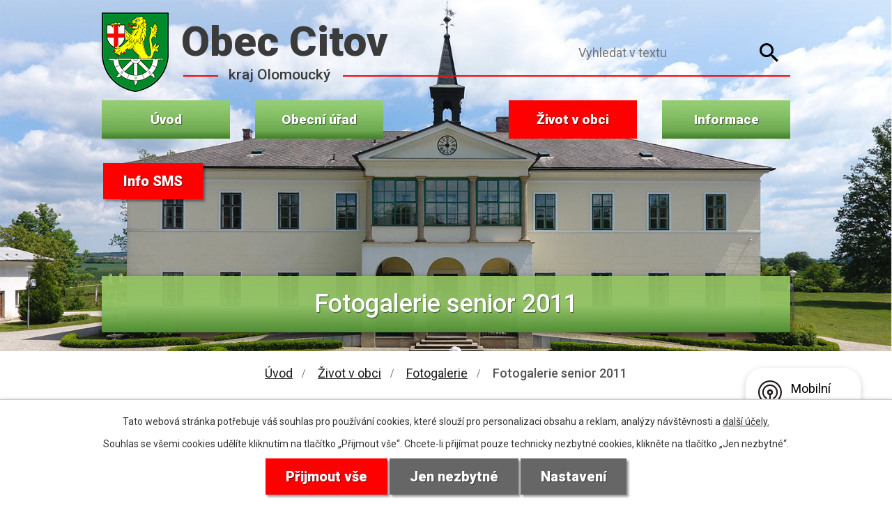

--- FILE ---
content_type: text/html; charset=utf-8
request_url: https://www.obeccitov.cz/fotogalerie/fotogalerie-senior-2011-3452503-44
body_size: 11107
content:
<!DOCTYPE html>
<html lang="cs" data-lang-system="cs">
	<head>



		<!--[if IE]><meta http-equiv="X-UA-Compatible" content="IE=EDGE"><![endif]-->
			<meta name="viewport" content="width=device-width, initial-scale=1, user-scalable=yes">
			<meta http-equiv="content-type" content="text/html; charset=utf-8" />
			<meta name="robots" content="index,follow" />
			<meta name="author" content="Antee s.r.o." />
			<meta name="description" content="Citov je obec ležící v okrese Přerov na Hané, asi 10 km západně od Přerova. " />
			<meta name="keywords" content="Citov, Přerov, Haná" />
			<meta name="viewport" content="width=device-width, initial-scale=1, user-scalable=yes" />
			<meta property="og:image" content="http://www.obeccitov.cz/image.php?oid=2259256" />
<title>Fotogalerie senior 2011 | Citov obec</title>

		<link rel="stylesheet" type="text/css" href="https://cdn.antee.cz/jqueryui/1.8.20/css/smoothness/jquery-ui-1.8.20.custom.css?v=2" integrity="sha384-969tZdZyQm28oZBJc3HnOkX55bRgehf7P93uV7yHLjvpg/EMn7cdRjNDiJ3kYzs4" crossorigin="anonymous" />
		<link rel="stylesheet" type="text/css" href="/style.php?nid=UVFNTQ==&amp;ver=1768399196" />
		<link rel="stylesheet" type="text/css" href="/css/libs.css?ver=1768399900" />
		<link rel="stylesheet" type="text/css" href="https://cdn.antee.cz/genericons/genericons/genericons.css?v=2" integrity="sha384-DVVni0eBddR2RAn0f3ykZjyh97AUIRF+05QPwYfLtPTLQu3B+ocaZm/JigaX0VKc" crossorigin="anonymous" />

		<script src="/js/jquery/jquery-3.0.0.min.js" ></script>
		<script src="/js/jquery/jquery-migrate-3.1.0.min.js" ></script>
		<script src="/js/jquery/jquery-ui.min.js" ></script>
		<script src="/js/jquery/jquery.ui.touch-punch.min.js" ></script>
		<script src="/js/libs.min.js?ver=1768399900" ></script>
		<script src="/js/ipo.min.js?ver=1768399889" ></script>
			<script src="/js/locales/cs.js?ver=1768399196" ></script>

			<script src='https://www.google.com/recaptcha/api.js?hl=cs&render=explicit' ></script>

		<link href="/uredni-deska-archiv?action=atom" type="application/atom+xml" rel="alternate" title="Úřední deska - archiv">
		<link href="/uredni-deska?action=atom" type="application/atom+xml" rel="alternate" title="Úřední deska">
		<link href="/aktuality?action=atom" type="application/atom+xml" rel="alternate" title="Aktuality">
		<link href="/hlaseni-rozhlasem?action=atom" type="application/atom+xml" rel="alternate" title="Hlášení rozhlasem - archiv">
		<link href="/rozpocet-a-financni-dokumenty?action=atom" type="application/atom+xml" rel="alternate" title="Rozpočet a finanční dokumenty">
		<link href="/dokumenty-ms?action=atom" type="application/atom+xml" rel="alternate" title="Dokumenty MŠ">
<link rel="preload" href="https://fonts.googleapis.com/css?family=Roboto:400,500,900%7CFrank+Ruhl+Libre&amp;display=fallback&amp;subset=latin-ext" as="font">
<link href="https://fonts.googleapis.com/css?family=Roboto:400,500,900%7CFrank+Ruhl+Libre&amp;display=fallback&amp;subset=latin-ext" rel="stylesheet">
<link href="/image.php?nid=1166&amp;oid=7074377" rel="icon" type="image/png">
<link rel="shortcut icon" href="/image.php?nid=1166&amp;oid=7074377">
<script>
//posun ipocopyright
ipo.api.live('#ipocopyright', function(el) {
$(el).insertAfter("#ipocontainer");
});
//backlink
ipo.api.live('.backlink', function(el) {
$(el).addClass("action-button");
});
//fulltextsearch
ipo.api.live('.elasticSearchForm', function(el) {
$(el).appendTo(".header-container");
});
//posun h1
ipo.api.live('h1', function(el) {
if((!document.getElementById('page6997438')) && ($("#system-menu").length != 1)) {
$(el).prependTo("#ipoheader");
$(el).addClass("header-nadpis");
}
});
</script>

<link rel="preload" href="/image.php?nid=1166&amp;oid=7074376" as="image">
	</head>

	<body id="page3452503" class="subpage3452503 subpage7056733"
			
			data-nid="1166"
			data-lid="CZ"
			data-oid="3452503"
			data-layout-pagewidth="1024"
			
			data-slideshow-timer="3"
			 data-ipo-meta-album="44"
						
				
				data-layout="responsive" data-viewport_width_responsive="1024"
			>



							<div id="snippet-cookiesConfirmation-euCookiesSnp">			<div id="cookieChoiceInfo" class="cookie-choices-info template_1">
					<p>Tato webová stránka potřebuje váš souhlas pro používání cookies, které slouží pro personalizaci obsahu a reklam, analýzy návštěvnosti a 
						<a class="cookie-button more" href="https://navody.antee.cz/cookies" target="_blank">další účely.</a>
					</p>
					<p>
						Souhlas se všemi cookies udělíte kliknutím na tlačítko „Přijmout vše“. Chcete-li přijímat pouze technicky nezbytné cookies, klikněte na tlačítko „Jen nezbytné“.
					</p>
				<div class="buttons">
					<a class="cookie-button action-button ajax" id="cookieChoiceButton" rel=”nofollow” href="/fotogalerie/fotogalerie-senior-2011-3452503-44?do=cookiesConfirmation-acceptAll">Přijmout vše</a>
					<a class="cookie-button cookie-button--settings action-button ajax" rel=”nofollow” href="/fotogalerie/fotogalerie-senior-2011-3452503-44?do=cookiesConfirmation-onlyNecessary">Jen nezbytné</a>
					<a class="cookie-button cookie-button--settings action-button ajax" rel=”nofollow” href="/fotogalerie/fotogalerie-senior-2011-3452503-44?do=cookiesConfirmation-openSettings">Nastavení</a>
				</div>
			</div>
</div>				<div id="ipocontainer">

			<div class="menu-toggler">

				<span>Menu</span>
				<span class="genericon genericon-menu"></span>
			</div>

			<span id="back-to-top">

				<i class="fa fa-angle-up"></i>
			</span>

			<div id="ipoheader">

				<div class="header-container">
	<a href="/" class="header-logo">
		<img src="/image.php?nid=1166&amp;oid=7074376" alt="erb_obce">
		<span class="header-text_large">Obec Citov</span>
		<span class="header-text_small">kraj Olomoucký</span>
	</a>
	<a class="cez-header" href="https://ovm.bezstavy.cz/v1/gAfT1gBtwhMlv_CfZqQzDzl8tT2pyA/redirect" target="_blank" rel="noopener noreferrer"> <img src="https://ovm.bezstavy.cz/v1/gAfT1gBtwhMlv_CfZqQzDzl8tT2pyA/b/468" alt="ČEZ Distribuce – Plánované odstávky" width="468" height="60"></a>
	<a class="action-button smshead" href="/odber-sms?nid=1166">Info SMS</a>
</div>
			</div>

			<div id="ipotopmenuwrapper">

				<div id="ipotopmenu">
<h4 class="hiddenMenu">Horní menu</h4>
<ul class="topmenulevel1"><li class="topmenuitem1 noborder" id="ipomenu6997438"><a href="/">Úvod</a></li><li class="topmenuitem1" id="ipomenu108250"><a href="/obecni-urad">Obecní úřad</a><ul class="topmenulevel2"><li class="topmenuitem2" id="ipomenu108251"><a href="/zakladni-informace">Základní informace</a></li><li class="topmenuitem2" id="ipomenu108252"><a href="/popis-uradu">Popis úřadu</a></li><li class="topmenuitem2" id="ipomenu3454536"><a href="/uredni-deska">Úřední deska</a></li><li class="topmenuitem2" id="ipomenu7072463"><a href="/vyhlasky-zakony-a-usneseni-zastupitelstva">Vyhlášky, zákony</a></li><li class="topmenuitem2" id="ipomenu7072470"><a href="/rozpocet-a-financni-dokumenty">Rozpočet a finanční dokumenty</a></li><li class="topmenuitem2" id="ipomenu7072530"><a href="/poskytovani-informaci-prijem-podani">Poskytování informací, příjem podání</a></li><li class="topmenuitem2" id="ipomenu3454528"><a href="/povinne-zverejnovane-informace">Povinně zveřejňované informace</a></li><li class="topmenuitem2" id="ipomenu108256"><a href="/elektronicka-podatelna">Elektronická podatelna</a></li><li class="topmenuitem2" id="ipomenu7696327"><a href="/strategicke-dokumenty-obce">Strategické dokumenty obce</a><ul class="topmenulevel3"><li class="topmenuitem3" id="ipomenu7696331"><a href="/digitalni-povodnovy-plan">Digitální povodňový plán obce</a></li><li class="topmenuitem3" id="ipomenu12605737"><a href="/mistni-energeticka-koncepce-obce-citov">Místní energetická koncepce obce Citov</a></li><li class="topmenuitem3" id="ipomenu7696348"><a href="/pasport-hrbitova-obce-citov">Pasport hřbitova obce Citov</a></li><li class="topmenuitem3" id="ipomenu7911897"><a href="/pasport-destove-kanalizace">Pasport dešťové kanalizace</a></li><li class="topmenuitem3" id="ipomenu7909370"><a href="/pasport-splaskove-kanalizace">Pasport splaškové kanalizace obce Citov</a></li><li class="topmenuitem3" id="ipomenu7696377"><a href="/rozvojovy-program-obce-citov">Rozvojový program obce Citov</a></li></ul></li><li class="topmenuitem2" id="ipomenu2970917"><a href="/projekty-a-zamery">Projekty a záměry</a><ul class="topmenulevel3"><li class="topmenuitem3" id="ipomenu3846763"><a href="/citov-oddilna-splaskova-kanalizace-a-cov">Citov - oddílná splašková kanalizace a ČOV</a><ul class="topmenulevel4"><li class="topmenuitem4" id="ipomenu4768463"><a href="/dotace-olomouckeho-kraje">Dotace Olomouckého kraje</a></li></ul></li><li class="topmenuitem3" id="ipomenu4717624"><a href="/dopravni-automobil-jsdho">Dopravní automobil JSDHO</a></li><li class="topmenuitem3" id="ipomenu12293419"><a href="/fotovoltaicka-elektrarna-obec-citov">Fotovoltaická elektrárna - obec Citov</a></li><li class="topmenuitem3" id="ipomenu2977235"><a href="/oprava-kulturniho-domu">Oprava kulturního domu</a></li><li class="topmenuitem3" id="ipomenu12661001"><a href="/oprava-mk-6c-1-a-mostu-pres-moravku-nahon-na-mk-v-obci-citov">Oprava MK 6c-1 a mostu přes Morávku – Náhon na MK v obci Citov</a></li><li class="topmenuitem3" id="ipomenu8350693"><a href="/projekt-rekonstrukce-zameckeho-parku-v-citove-ii-etapa-aktualizace">Projekt rekonstrukce zámeckého parku v Citově II. etapa - aktualizace</a></li><li class="topmenuitem3" id="ipomenu12743157"><a href="/prostor-pro-separaci-odpadu-v-obci-citov">Prostor pro separaci odpadů v obci Citov</a></li><li class="topmenuitem3" id="ipomenu6471931"><a href="/protipovodnova-opatreni-obce-citov">Protipovodňová opatření obce Citov</a></li><li class="topmenuitem3" id="ipomenu7179603"><a href="/predchazeni-vzniku-bioodpadu">Předcházení vzniku bioodpadu</a></li><li class="topmenuitem3" id="ipomenu2993106"><a href="/prenosne-plovouci-cerpadlo">Přenosné plovoucí čerpadlo</a></li><li class="topmenuitem3" id="ipomenu3846807"><a href="/rekonstrukce-hasicske-zbrojnice">Rekonstrukce hasičské zbrojnice</a></li><li class="topmenuitem3" id="ipomenu2977222"><a href="/restaurovani-kamenneho-krize">Restaurování kamenného kříže</a></li><li class="topmenuitem3" id="ipomenu8656569"><a href="/revitalizace-venkovniho-zazemi-kulturniho-domu-v-citove">Revitalizace venkovního zázemí kulturního domu v Citově</a></li><li class="topmenuitem3" id="ipomenu7679687"><a href="/stavebni-upravy-hasicske-zbrojnice-v-citove">Stavební úpravy hasičské zbrojnice v Citově</a></li><li class="topmenuitem3" id="ipomenu3556673"><a href="/stavebni-upravy-materske-skoly-v-citove">Stavební úpravy Mateřské školy v Citově</a></li><li class="topmenuitem3" id="ipomenu12732427"><a href="/stavebni-upravy-zamku-v-citove">Stavební úpravy zámku v Citově</a></li><li class="topmenuitem3" id="ipomenu11381398"><a href="/vybudovani-mista-pro-predchazeni-vzniku-odpadu-v-obci-citov">Vybudování místa pro předcházení vzniku odpadů v obci Citov</a></li><li class="topmenuitem3" id="ipomenu7255167"><a href="/vytapeni-kulturniho-domu">Vytápění kulturního domu</a></li><li class="topmenuitem3" id="ipomenu3494160"><a href="/zasahove-prilby">Zásahové přílby</a></li><li class="topmenuitem3" id="ipomenu7255655"><a href="/zasahovy-privesny-vozik-jsdh">Zásahový přívěsný vozík JSDH</a></li><li class="topmenuitem3" id="ipomenu2978883"><a href="/zelen-na-navsi-v-citove">Zeleň na návsi v Citově</a></li></ul></li><li class="topmenuitem2" id="ipomenu3428617"><a href="/verejne-zakazky">Veřejné zakázky</a></li><li class="topmenuitem2" id="ipomenu6350323"><a href="/gdpr">GDPR</a></li><li class="topmenuitem2" id="ipomenu6864185"><a href="https://cro.justice.cz/" target="_blank">Registr oznámení</a></li></ul></li><li class="topmenuitem1 active" id="ipomenu7056733"><a href="/zivot-v-obci">Život v obci</a><ul class="topmenulevel2"><li class="topmenuitem2" id="ipomenu185198"><a href="/citovsky-zpravodaj">Citovský zpravodaj</a></li><li class="topmenuitem2" id="ipomenu116872"><a href="/fotoprohlidka-obce">Fotoprohlídka obce</a></li><li class="topmenuitem2 active" id="ipomenu3452503"><a href="/fotogalerie">Fotogalerie</a></li><li class="topmenuitem2" id="ipomenu2433484"><a href="/tradice-v-obci">Tradice v obci</a></li><li class="topmenuitem2" id="ipomenu7125691"><a href="/turista">Turista</a><ul class="topmenulevel3"><li class="topmenuitem3" id="ipomenu7125703"><a href="/zamecky-park">Zámecký park</a></li><li class="topmenuitem3" id="ipomenu7125698"><a href="/naucna-stezka">Naučná stezka</a></li><li class="topmenuitem3" id="ipomenu7125699"><a href="/fit-stezka">FIT stezka</a></li><li class="topmenuitem3" id="ipomenu7125700"><a href="/viceucelove-sportoviste">Víceúčelové sportoviště</a></li><li class="topmenuitem3" id="ipomenu7125701"><a href="/detske-hriste">Dětské hřiště</a></li></ul></li><li class="topmenuitem2" id="ipomenu110070"><a href="/knihovna">Knihovna</a></li><li class="topmenuitem2" id="ipomenu110066"><a href="/spolky-a-kluby">Spolky a kluby</a><ul class="topmenulevel3"><li class="topmenuitem3" id="ipomenu110067"><a href="/klub-senioru">Klub seniorů</a></li><li class="topmenuitem3" id="ipomenu110100"><a href="/pampeliska">Pampeliška</a></li><li class="topmenuitem3" id="ipomenu110110"><a href="/cesky-zahradkarsky-svaz">Český zahrádkářský svaz</a></li><li class="topmenuitem3" id="ipomenu110107"><a href="/sbor-dobrovolnych-hasicu">Sbor dobrovolných hasičů</a></li><li class="topmenuitem3" id="ipomenu110068"><a href="/myslivecke-sdruzeni-hruby-les-citov">Myslivecké sdružení Hrubý les Citov</a></li><li class="topmenuitem3" id="ipomenu115294"><a href="/sk-sokol-citov">SK Sokol Citov</a></li></ul></li><li class="topmenuitem2" id="ipomenu7125696"><a href="/rimskokatolicka-farnost">Římskokatolická farnost</a></li><li class="topmenuitem2" id="ipomenu8232749"><a href="/mobilni-rozhlas">Mobilní Rozhlas</a></li></ul></li><li class="topmenuitem1" id="ipomenu7056734"><a href="/informace">Informace</a><ul class="topmenulevel2"><li class="topmenuitem2" id="ipomenu3454548"><a href="/aktuality">Aktuality</a><ul class="topmenulevel3"><li class="topmenuitem3" id="ipomenu6600658"><a href="/hlaseni-rozhlasem">Hlášení rozhlasem - archiv</a></li></ul></li><li class="topmenuitem2" id="ipomenu7086952"><a href="/zajimavosti-obce">Zajímavosti obce</a><ul class="topmenulevel3"><li class="topmenuitem3" id="ipomenu108258"><a href="/historie-obce">Historie obce</a><ul class="topmenulevel4"><li class="topmenuitem4" id="ipomenu2433482"><a href="/maly-pruvodce-dejinami">Malý průvodce dějinami</a></li></ul></li><li class="topmenuitem3" id="ipomenu7074288"><a href="/pamatky">Památky</a></li><li class="topmenuitem3" id="ipomenu7074300"><a href="/povidani-o-citove">Povídání o Citově</a></li><li class="topmenuitem3" id="ipomenu2433485"><a href="/vyznamne-osobnosti">Významné osobnosti</a></li><li class="topmenuitem3" id="ipomenu7959220"><a href="/vytvarny-odkaz-heraldika-jiriho-loudy">Výtvarný odkaz heraldika Jiřího Loudy</a></li><li class="topmenuitem3" id="ipomenu7074316"><a href="/bydleni">Bydlení</a></li></ul></li><li class="topmenuitem2" id="ipomenu7086962"><a href="/sluzby-obcanum">Služby občanům</a><ul class="topmenulevel3"><li class="topmenuitem3" id="ipomenu2433372"><a href="/odpadove-hospodarstvi">Odpadové hospodářství</a></li><li class="topmenuitem3" id="ipomenu12537381"><a href="/re-use-centrum">Re-use centrum</a></li><li class="topmenuitem3" id="ipomenu7558272"><a href="/mistni-poplatky-bezhotovostni-platby">Místní poplatky, bezhotovostní platby</a></li><li class="topmenuitem3" id="ipomenu7104247"><a href="http://www.czechpoint.cz/public/" target="_blank">Czech POINT</a></li><li class="topmenuitem3" id="ipomenu7104253"><a href="/vidimace-a-legalizace">Vidimace a legalizace</a></li><li class="topmenuitem3" id="ipomenu2433373"><a href="/ztraty-a-nalezy">Ztráty a nálezy</a></li><li class="topmenuitem3" id="ipomenu7104254"><a href="/lekari">Lékaři</a></li></ul></li><li class="topmenuitem2" id="ipomenu7086973"><a href="/skolstvi">Školství</a><ul class="topmenulevel3"><li class="topmenuitem3" id="ipomenu110097"><a href="/skola">Základní škola</a></li><li class="topmenuitem3" id="ipomenu7074359"><a href="/materska-skola">Mateřská škola</a></li><li class="topmenuitem3" id="ipomenu7074354"><a href="/dokumenty-ms">Dokumenty MŠ</a></li></ul></li><li class="topmenuitem2" id="ipomenu7086975"><a href="/odkazy">Odkazy</a><ul class="topmenulevel3"><li class="topmenuitem3" id="ipomenu110071"><a href="/firmy-v-obci">Firmy v obci</a></li><li class="topmenuitem3" id="ipomenu4004726"><a href="http://hanacke-kralovstvi.cz" target="_blank">Hanácké Království</a></li><li class="topmenuitem3" id="ipomenu2351072"><a href="http://dolek.cz/" target="_blank">Mikroregion Dolek</a></li><li class="topmenuitem3" id="ipomenu2351067"><a href="http://www.mrkralovstvi.cz/" target="_blank">MAS Hanácké Království</a></li><li class="topmenuitem3" id="ipomenu6864239"><a href="https://www.edpp.cz/povodnovy-plan/citov/" target="_blank">Povodňový plán</a></li><li class="topmenuitem3" id="ipomenu3433067"><a href="/mapovy-portal">Mapový portál</a></li></ul></li><li class="topmenuitem2" id="ipomenu6997597"><a href="/kontakty">Kontakty</a></li></ul></li></ul>
					<div class="cleartop"></div>
				</div>
			</div>
			<div id="ipomain">
				<div class="elasticSearchForm elasticSearch-container" id="elasticSearch-form-9131932" >
	<h4 class="newsheader">Fulltextové vyhledávání</h4>
	<div class="newsbody">
<form action="/fotogalerie/fotogalerie-senior-2011-3452503-44?do=mainSection-elasticSearchForm-9131932-form-submit" method="post" id="frm-mainSection-elasticSearchForm-9131932-form">
<label hidden="" for="frmform-q">Fulltextové vyhledávání</label><input type="text" placeholder="Vyhledat v textu" autocomplete="off" name="q" id="frmform-q" value=""> 			<input type="submit" value="Hledat" class="action-button">
			<div class="elasticSearch-autocomplete"></div>
</form>
	</div>
</div>

<script >

	app.index.requireElasticSearchAutocomplete('frmform-q', "\/fulltextove-vyhledavani?do=autocomplete");
</script>

				<div id="ipomainframe">
					<div id="ipopage">
<div id="iponavigation">
	<h5 class="hiddenMenu">Drobečková navigace</h5>
	<p>
			<a href="/">Úvod</a> <span class="separator">&gt;</span>
			<a href="/zivot-v-obci">Život v obci</a> <span class="separator">&gt;</span>
			<a href="/fotogalerie">Fotogalerie</a> <span class="separator">&gt;</span>
			<span class="currentPage">Fotogalerie senior 2011</span>
	</p>

</div>
						<div class="ipopagetext">
							<div class="gallery view-detail content">
								
								<h1>Fotogalerie senior 2011</h1>

<div id="snippet--flash"></div>
								
																	<hr class="cleaner">

		<div class="tags table-row auto type-tags">
		<a class="box-by-content" href="/fotogalerie/fotogalerie-senior-2011-3452503-44?do=tagsRenderer-clearFilter" title="Ukázat vše">Štítky:</a>
		<ul>

			<li><a href="/fotogalerie/fotogalerie-senior-2011-3452503-44?tagsRenderer-tag=2011&amp;do=tagsRenderer-filterTag" title="Filtrovat podle 2011">2011</a></li>
		</ul>
	</div>
	<div class="album">
	<div class="paragraph description clearfix"></div>
</div>
	
<div id="snippet--images"><div class="images clearfix">

																				<div class="image-wrapper" data-img="2259256" style="margin: 22.00px; padding: 6px;">
		<div class="image-inner-wrapper ">
						<div class="image-thumbnail" style="width: 200px; height: 200px;">
				<a class="image-detail" href="/image.php?nid=1166&amp;oid=2259256&amp;width=700" data-srcset="/image.php?nid=1166&amp;oid=2259256&amp;width=979 1600w, /image.php?nid=1166&amp;oid=2259256&amp;width=979 1200w, /image.php?nid=1166&amp;oid=2259256&amp;width=700 700w, /image.php?nid=1166&amp;oid=2259256&amp;width=300 300w" data-image-width="979" data-image-height="734" data-caption="Dovedné ruce vyrábějí papírové zimní dekorace" target="_blank">
<img alt="Dovedné ruce vyrábějí papírové zimní dekorace" style="margin: 0px -34px;" loading="lazy" width="267" height="200" data-src="/image.php?nid=1166&amp;oid=2259256&amp;width=267&amp;height=200">
</a>
			</div>
					</div>
	</div>
																			<div class="image-wrapper" data-img="2259255" style="margin: 22.00px; padding: 6px;">
		<div class="image-inner-wrapper ">
						<div class="image-thumbnail" style="width: 200px; height: 200px;">
				<a class="image-detail" href="/image.php?nid=1166&amp;oid=2259255&amp;width=700" data-srcset="/image.php?nid=1166&amp;oid=2259255&amp;width=979 1600w, /image.php?nid=1166&amp;oid=2259255&amp;width=979 1200w, /image.php?nid=1166&amp;oid=2259255&amp;width=700 700w, /image.php?nid=1166&amp;oid=2259255&amp;width=300 300w" data-image-width="979" data-image-height="734" data-caption="Daří se nám - leden2011" target="_blank">
<img alt="Daří se nám - leden2011" style="margin: 0px -34px;" loading="lazy" width="267" height="200" data-src="/image.php?nid=1166&amp;oid=2259255&amp;width=267&amp;height=200">
</a>
			</div>
					</div>
	</div>
																			<div class="image-wrapper" data-img="2259257" style="margin: 22.00px; padding: 6px;">
		<div class="image-inner-wrapper ">
						<div class="image-thumbnail" style="width: 200px; height: 200px;">
				<a class="image-detail" href="/image.php?nid=1166&amp;oid=2259257&amp;width=700" data-srcset="/image.php?nid=1166&amp;oid=2259257&amp;width=979 1600w, /image.php?nid=1166&amp;oid=2259257&amp;width=979 1200w, /image.php?nid=1166&amp;oid=2259257&amp;width=700 700w, /image.php?nid=1166&amp;oid=2259257&amp;width=300 300w" data-image-width="979" data-image-height="734" data-caption="Spolupráce nás těší" target="_blank">
<img alt="Spolupráce nás těší" style="margin: 0px -34px;" loading="lazy" width="267" height="200" data-src="/image.php?nid=1166&amp;oid=2259257&amp;width=267&amp;height=200">
</a>
			</div>
					</div>
	</div>
																			<div class="image-wrapper" data-img="2259259" style="margin: 22.00px; padding: 6px;">
		<div class="image-inner-wrapper ">
						<div class="image-thumbnail" style="width: 200px; height: 200px;">
				<a class="image-detail" href="/image.php?nid=1166&amp;oid=2259259&amp;width=700" data-srcset="/image.php?nid=1166&amp;oid=2259259&amp;width=1024 1600w, /image.php?nid=1166&amp;oid=2259259&amp;width=1024 1200w, /image.php?nid=1166&amp;oid=2259259&amp;width=700 700w, /image.php?nid=1166&amp;oid=2259259&amp;width=300 300w" data-image-width="1024" data-image-height="768" data-caption="Zimní krajinky" target="_blank">
<img alt="Zimní krajinky" style="margin: 0px -34px;" loading="lazy" width="267" height="200" data-src="/image.php?nid=1166&amp;oid=2259259&amp;width=267&amp;height=200">
</a>
			</div>
					</div>
	</div>
																			<div class="image-wrapper" data-img="2259261" style="margin: 22.00px; padding: 6px;">
		<div class="image-inner-wrapper ">
						<div class="image-thumbnail" style="width: 200px; height: 200px;">
				<a class="image-detail" href="/image.php?nid=1166&amp;oid=2259261&amp;width=700" data-srcset="/image.php?nid=1166&amp;oid=2259261&amp;width=979 1600w, /image.php?nid=1166&amp;oid=2259261&amp;width=979 1200w, /image.php?nid=1166&amp;oid=2259261&amp;width=700 700w, /image.php?nid=1166&amp;oid=2259261&amp;width=300 300w" data-image-width="979" data-image-height="734" data-caption="Únorové společné tvoření" target="_blank">
<img alt="Únorové společné tvoření" style="margin: 0px -34px;" loading="lazy" width="267" height="200" data-src="/image.php?nid=1166&amp;oid=2259261&amp;width=267&amp;height=200">
</a>
			</div>
					</div>
	</div>
																			<div class="image-wrapper" data-img="2259260" style="margin: 22.00px; padding: 6px;">
		<div class="image-inner-wrapper ">
						<div class="image-thumbnail" style="width: 200px; height: 200px;">
				<a class="image-detail" href="/image.php?nid=1166&amp;oid=2259260&amp;width=700" data-srcset="/image.php?nid=1166&amp;oid=2259260&amp;width=979 1600w, /image.php?nid=1166&amp;oid=2259260&amp;width=979 1200w, /image.php?nid=1166&amp;oid=2259260&amp;width=700 700w, /image.php?nid=1166&amp;oid=2259260&amp;width=300 300w" data-image-width="979" data-image-height="734" data-caption="Ledové květy" target="_blank">
<img alt="Ledové květy" style="margin: 0px -34px;" loading="lazy" width="267" height="200" data-src="/image.php?nid=1166&amp;oid=2259260&amp;width=267&amp;height=200">
</a>
			</div>
					</div>
	</div>
																			<div class="image-wrapper" data-img="2259268" style="margin: 22.00px; padding: 6px;">
		<div class="image-inner-wrapper ">
						<div class="image-thumbnail" style="width: 200px; height: 200px;">
				<a class="image-detail" href="/image.php?nid=1166&amp;oid=2259268&amp;width=700" data-srcset="/image.php?nid=1166&amp;oid=2259268&amp;width=979 1600w, /image.php?nid=1166&amp;oid=2259268&amp;width=979 1200w, /image.php?nid=1166&amp;oid=2259268&amp;width=700 700w, /image.php?nid=1166&amp;oid=2259268&amp;width=300 300w" data-image-width="979" data-image-height="734" data-caption="Jako z ledu , ne barvy na sklo" target="_blank">
<img alt="Jako z ledu , ne barvy na sklo" style="margin: 0px -34px;" loading="lazy" width="267" height="200" data-src="/image.php?nid=1166&amp;oid=2259268&amp;width=267&amp;height=200">
</a>
			</div>
					</div>
	</div>
																			<div class="image-wrapper" data-img="2259267" style="margin: 22.00px; padding: 6px;">
		<div class="image-inner-wrapper ">
						<div class="image-thumbnail" style="width: 200px; height: 200px;">
				<a class="image-detail" href="/image.php?nid=1166&amp;oid=2259267&amp;width=700" data-srcset="/image.php?nid=1166&amp;oid=2259267&amp;width=979 1600w, /image.php?nid=1166&amp;oid=2259267&amp;width=979 1200w, /image.php?nid=1166&amp;oid=2259267&amp;width=700 700w, /image.php?nid=1166&amp;oid=2259267&amp;width=300 300w" data-image-width="979" data-image-height="734" data-caption="Jarní výzdoba klubu" target="_blank">
<img alt="Jarní výzdoba klubu" style="margin: 0px -34px;" loading="lazy" width="267" height="200" data-src="/image.php?nid=1166&amp;oid=2259267&amp;width=267&amp;height=200">
</a>
			</div>
					</div>
	</div>
																			<div class="image-wrapper" data-img="2259269" style="margin: 22.00px; padding: 6px;">
		<div class="image-inner-wrapper ">
						<div class="image-thumbnail" style="width: 200px; height: 200px;">
				<a class="image-detail" href="/image.php?nid=1166&amp;oid=2259269&amp;width=700" data-srcset="/image.php?nid=1166&amp;oid=2259269&amp;width=979 1600w, /image.php?nid=1166&amp;oid=2259269&amp;width=979 1200w, /image.php?nid=1166&amp;oid=2259269&amp;width=700 700w, /image.php?nid=1166&amp;oid=2259269&amp;width=300 300w" data-image-width="979" data-image-height="734" data-caption="Kouzlo origami" target="_blank">
<img alt="Kouzlo origami" style="margin: 0px -34px;" loading="lazy" width="267" height="200" data-src="/image.php?nid=1166&amp;oid=2259269&amp;width=267&amp;height=200">
</a>
			</div>
					</div>
	</div>
																			<div class="image-wrapper" data-img="2259275" style="margin: 22.00px; padding: 6px;">
		<div class="image-inner-wrapper ">
						<div class="image-thumbnail" style="width: 200px; height: 200px;">
				<a class="image-detail" href="/image.php?nid=1166&amp;oid=2259275&amp;width=700" data-srcset="/image.php?nid=1166&amp;oid=2259275&amp;width=816 1600w, /image.php?nid=1166&amp;oid=2259275&amp;width=816 1200w, /image.php?nid=1166&amp;oid=2259275&amp;width=700 700w, /image.php?nid=1166&amp;oid=2259275&amp;width=300 300w" data-image-width="816" data-image-height="612" data-caption="Gratulanti z MŠ " target="_blank">
<img alt="Gratulanti z MŠ " style="margin: 0px -34px;" loading="lazy" width="267" height="200" data-src="/image.php?nid=1166&amp;oid=2259275&amp;width=267&amp;height=200">
</a>
			</div>
					</div>
	</div>
																			<div class="image-wrapper" data-img="2259274" style="margin: 22.00px; padding: 6px;">
		<div class="image-inner-wrapper ">
						<div class="image-thumbnail" style="width: 200px; height: 200px;">
				<a class="image-detail" href="/image.php?nid=1166&amp;oid=2259274&amp;width=700" data-srcset="/image.php?nid=1166&amp;oid=2259274&amp;width=816 1600w, /image.php?nid=1166&amp;oid=2259274&amp;width=816 1200w, /image.php?nid=1166&amp;oid=2259274&amp;width=700 700w, /image.php?nid=1166&amp;oid=2259274&amp;width=300 300w" data-image-width="816" data-image-height="612" data-caption="Přání k svátku matek" target="_blank">
<img alt="Přání k svátku matek" style="margin: 0px -34px;" loading="lazy" width="267" height="200" data-src="/image.php?nid=1166&amp;oid=2259274&amp;width=267&amp;height=200">
</a>
			</div>
					</div>
	</div>
																			<div class="image-wrapper" data-img="2259278" style="margin: 22.00px; padding: 6px;">
		<div class="image-inner-wrapper ">
						<div class="image-thumbnail" style="width: 200px; height: 200px;">
				<a class="image-detail" href="/image.php?nid=1166&amp;oid=2259278&amp;width=700" data-srcset="/image.php?nid=1166&amp;oid=2259278&amp;width=816 1600w, /image.php?nid=1166&amp;oid=2259278&amp;width=816 1200w, /image.php?nid=1166&amp;oid=2259278&amp;width=700 700w, /image.php?nid=1166&amp;oid=2259278&amp;width=300 300w" data-image-width="816" data-image-height="612" data-caption="Jarní dárečky od dětí z MŠ" target="_blank">
<img alt="Jarní dárečky od dětí z MŠ" style="margin: 0px -34px;" loading="lazy" width="267" height="200" data-src="/image.php?nid=1166&amp;oid=2259278&amp;width=267&amp;height=200">
</a>
			</div>
					</div>
	</div>
		<hr class="cleaner">
</div>
</div>

<div id="snippet--uploader"></div><a class='backlink action-button' href='/fotogalerie'>Zpět na přehled</a>
															</div>
						</div>
					</div>


					

					

					<div class="hrclear"></div>
					<div id="ipocopyright">
<div class="copyright">
	<span class="footer-heading">Obec Citov</span>

<div class="footer-contact_container display-flex">
	<div class="footer-col footer-col_kontakt">
		<span class="footer-col_heading">Kontakt</span>
		<span><span>Telefon:</span> <a href="tel:+420581741625">581 741 625</a></span>
		<span><span>E-mail:</span> <a href="mailto:podatelna@obeccitov.cz">podatelna@obeccitov.cz</a></span>
		<span>ID datové schránky: bn6audv</span>
	</div>
	<div class="footer-col footer-col_adresa">
		<span class="footer-col_heading">Adresa</span>
		<span>Obec Citov</span>
		<span>Citov 14</span>
		<span>751 03 Brodek u Přerova</span>
	</div>
	<div class="footer-col footer-col_hodiny">
		<span class="footer-col_heading">Úřední hodiny</span>
		<span><span>pondělí</span> <span>14:00 - 17:00</span></span>
		<span><span>středa</span> <span>14:00 - 17:00</span></span>
	</div>
	<div class="footer-col footer-col_mapa">
		<a href="https://goo.gl/maps/j8fscsmN3R4R1bPh6" target="_blank"><span>Kde nás najdete</span><img src="/image.php?nid=1166&amp;oid=7074374" alt="mapa"></a>
	</div>
</div>

<div class="footer-linky_container display-flex">
	<a href="http://www.mrkralovstvi.cz/" target="_blank" rel="noopener noreferrer"><img src="/image.php?nid=1166&amp;oid=7074370" alt="logo-mikroregion-kralovstvi"></a>
	<a href="http://www.dolek.cz/" target="_blank" rel="noopener noreferrer">Mikroregion<span>Dolek</span></a>
	<a href="http://www.hanacke-kralovstvi.cz/" target="_blank" rel="noopener noreferrer"><img src="/image.php?nid=1166&amp;oid=7074371" alt="logo-mas-hanackekralovstvi"></a>
	<a href="https://www.olkraj.cz/index.php" target="_blank" rel="noopener noreferrer"><img src="/image.php?nid=1166&amp;oid=7074372" alt="logo-olomouckykraj"></a>
	<a href="http://www.czechpoint.cz/" target="_blank" rel="noopener noreferrer"><img src="/image.php?nid=1166&amp;oid=7074373" alt="logo-czechpoint"></a>
</div>
<div class="antee-paticka">
	© 2026 Citov, <a href="mailto:ou@obeccitov.cz">Kontaktovat webmastera</a>, <span id="links"><a href="/mapa-stranek">Mapa stránek</a>, <a href="/prohlaseni-o-pristupnosti">Prohlášení o přístupnosti</a></span><br>ANTEE s.r.o. - <a href="https://www.antee.cz" rel="nofollow">Tvorba webových stránek</a>, Redakční systém IPO
</div>
</div>
					</div>
					<div id="ipostatistics">
<script >
	var _paq = _paq || [];
	_paq.push(['disableCookies']);
	_paq.push(['trackPageView']);
	_paq.push(['enableLinkTracking']);
	(function() {
		var u="https://matomo.antee.cz/";
		_paq.push(['setTrackerUrl', u+'piwik.php']);
		_paq.push(['setSiteId', 3107]);
		var d=document, g=d.createElement('script'), s=d.getElementsByTagName('script')[0];
		g.defer=true; g.async=true; g.src=u+'piwik.js'; s.parentNode.insertBefore(g,s);
	})();
</script>
<script >
	$(document).ready(function() {
		$('a[href^="mailto"]').on("click", function(){
			_paq.push(['setCustomVariable', 1, 'Click mailto','Email='+this.href.replace(/^mailto:/i,'') + ' /Page = ' +  location.href,'page']);
			_paq.push(['trackGoal', null]);
			_paq.push(['trackPageView']);
		});

		$('a[href^="tel"]').on("click", function(){
			_paq.push(['setCustomVariable', 1, 'Click telefon','Telefon='+this.href.replace(/^tel:/i,'') + ' /Page = ' +  location.href,'page']);
			_paq.push(['trackPageView']);
		});
	});
</script>
					</div>

					<div id="ipofooter">
						<div class="rozhlas-banner-container"><a class="rozhlas-banner__icon animated pulse" title="Zobrazit mobilní rozhlas" href="#"> <img src="/img/mobilni-rozhlas/banner_icon.png" alt="logo"> <span class="rozhlas-title">Mobilní <br>Rozhlas</span> <span class="rozhlas-subtitle">Novinky z úřadu přímo do vašeho telefonu</span> </a>
	<div class="rozhlas-banner">
		<div class="rozhlas-banner__close"><a title="zavřít"><img src="/img/mobilni-rozhlas/banner_close-icon.svg" alt="zavřít"></a></div>
		<div class="rozhlas-banner__logo"><a title="Mobilní rozhlas" href="https://www.mobilnirozhlas.cz/" target="_blank" rel="noopener noreferrer"> <img src="/img/mobilni-rozhlas/banner_mr_logo-dark.svg" alt="mobilní rozhlas"> </a></div>
		<div class="rozhlas-banner__text"><span>Důležité informace ze samosprávy <br>přímo do telefonu</span></div>
		<div class="rozhlas-banner__image"><img src="/img/mobilni-rozhlas/banner_foto.png" alt="foto aplikace"></div>
		<div class="rozhlas-banner__cta"><a class="rozhlas-banner-btn rozhlas-banner-btn--telefon" title="Odebírat" href="https://obeccitov.mobilnirozhlas.cz/registrace" target="_blank" rel="noopener noreferrer"> Odebírat zprávy do telefonu </a> <a class="rozhlas-banner-btn rozhlas-banner-btn--nastenka" title="Nástěnka" href="https://obeccitov.mobilnirozhlas.cz/" target="_blank" rel="noopener noreferrer"> Zobrazit nástěnku </a> <a class="rozhlas-banner-btn rozhlas-banner-btn--app" title="Aplikace" href="/mobilni-rozhlas"> Stáhnout mobilní aplikaci </a></div>
	</div>
</div>
<script>// <![CDATA[
	ipo.api.live('.rozhlas-banner-container', function(el) {
		$('.rozhlas-banner__icon').click(function(e) {
			$(el).toggleClass('open')
			if ($(el).hasClass('open')) {
				$('.rozhlas-banner').css('display', 'block')
			} else {
				$(el).removeClass('open')
				$('.rozhlas-banner').css('display', 'none')
			}
			e.preventDefault()
		})
		$('.rozhlas-banner__close a').click(function(e) {
			$(el).removeClass('open')
			$(el).find('.rozhlas-banner').css('display', 'none')
		})
	})
	// ]]></script>
					</div>
				</div>
			</div>
		</div>
	</body>
</html>
